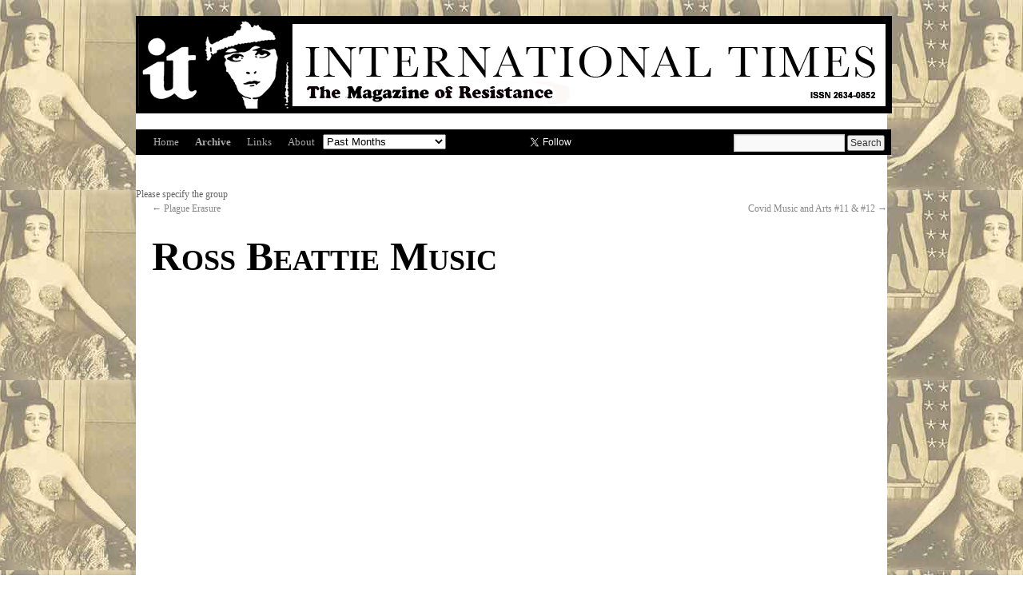

--- FILE ---
content_type: text/html; charset=UTF-8
request_url: https://internationaltimes.it/ross-beattie-music/
body_size: 8529
content:
<!DOCTYPE html>
<html lang="en-GB">
<head>
<meta charset="UTF-8" />
<title>Ross Beattie Music | IT</title>
<link rel="profile" href="https://gmpg.org/xfn/11" />
<link rel="stylesheet" type="text/css" media="all" href="https://internationaltimes.it/wp-content/themes/twentyten/style.css" />
<link rel="pingback" href="https://internationaltimes.it/xmlrpc.php" />
<link rel="shortcut icon" href="/favicon.ico" />
<link rel='dns-prefetch' href='//s.w.org' />
<link rel="alternate" type="application/rss+xml" title="IT &raquo; Feed" href="https://internationaltimes.it/feed/" />
<link rel="alternate" type="application/rss+xml" title="IT &raquo; Comments Feed" href="https://internationaltimes.it/comments/feed/" />
<link rel="alternate" type="application/rss+xml" title="IT &raquo; Ross Beattie Music Comments Feed" href="https://internationaltimes.it/ross-beattie-music/feed/" />
		<script type="text/javascript">
			window._wpemojiSettings = {"baseUrl":"https:\/\/s.w.org\/images\/core\/emoji\/13.0.0\/72x72\/","ext":".png","svgUrl":"https:\/\/s.w.org\/images\/core\/emoji\/13.0.0\/svg\/","svgExt":".svg","source":{"concatemoji":"https:\/\/internationaltimes.it\/wp-includes\/js\/wp-emoji-release.min.js?ver=5.5.17"}};
			!function(e,a,t){var n,r,o,i=a.createElement("canvas"),p=i.getContext&&i.getContext("2d");function s(e,t){var a=String.fromCharCode;p.clearRect(0,0,i.width,i.height),p.fillText(a.apply(this,e),0,0);e=i.toDataURL();return p.clearRect(0,0,i.width,i.height),p.fillText(a.apply(this,t),0,0),e===i.toDataURL()}function c(e){var t=a.createElement("script");t.src=e,t.defer=t.type="text/javascript",a.getElementsByTagName("head")[0].appendChild(t)}for(o=Array("flag","emoji"),t.supports={everything:!0,everythingExceptFlag:!0},r=0;r<o.length;r++)t.supports[o[r]]=function(e){if(!p||!p.fillText)return!1;switch(p.textBaseline="top",p.font="600 32px Arial",e){case"flag":return s([127987,65039,8205,9895,65039],[127987,65039,8203,9895,65039])?!1:!s([55356,56826,55356,56819],[55356,56826,8203,55356,56819])&&!s([55356,57332,56128,56423,56128,56418,56128,56421,56128,56430,56128,56423,56128,56447],[55356,57332,8203,56128,56423,8203,56128,56418,8203,56128,56421,8203,56128,56430,8203,56128,56423,8203,56128,56447]);case"emoji":return!s([55357,56424,8205,55356,57212],[55357,56424,8203,55356,57212])}return!1}(o[r]),t.supports.everything=t.supports.everything&&t.supports[o[r]],"flag"!==o[r]&&(t.supports.everythingExceptFlag=t.supports.everythingExceptFlag&&t.supports[o[r]]);t.supports.everythingExceptFlag=t.supports.everythingExceptFlag&&!t.supports.flag,t.DOMReady=!1,t.readyCallback=function(){t.DOMReady=!0},t.supports.everything||(n=function(){t.readyCallback()},a.addEventListener?(a.addEventListener("DOMContentLoaded",n,!1),e.addEventListener("load",n,!1)):(e.attachEvent("onload",n),a.attachEvent("onreadystatechange",function(){"complete"===a.readyState&&t.readyCallback()})),(n=t.source||{}).concatemoji?c(n.concatemoji):n.wpemoji&&n.twemoji&&(c(n.twemoji),c(n.wpemoji)))}(window,document,window._wpemojiSettings);
		</script>
		<style type="text/css">
img.wp-smiley,
img.emoji {
	display: inline !important;
	border: none !important;
	box-shadow: none !important;
	height: 1em !important;
	width: 1em !important;
	margin: 0 .07em !important;
	vertical-align: -0.1em !important;
	background: none !important;
	padding: 0 !important;
}
</style>
	<link rel='stylesheet' id='wp-block-library-css'  href='https://internationaltimes.it/wp-includes/css/dist/block-library/style.min.css?ver=5.5.17' type='text/css' media='all' />
<link rel='stylesheet' id='wpda_like_box_gutenberg_css-css'  href='https://internationaltimes.it/wp-content/plugins/like-box/includes/gutenberg/style.css?ver=5.5.17' type='text/css' media='all' />
<link rel='stylesheet' id='animated-css'  href='https://internationaltimes.it/wp-content/plugins/like-box/includes/style/effects.css?ver=5.5.17' type='text/css' media='all' />
<link rel='stylesheet' id='front_end_like_box-css'  href='https://internationaltimes.it/wp-content/plugins/like-box/includes/style/style.css?ver=5.5.17' type='text/css' media='all' />
<link rel='stylesheet' id='dashicons-css'  href='https://internationaltimes.it/wp-includes/css/dashicons.min.css?ver=5.5.17' type='text/css' media='all' />
<link rel='stylesheet' id='thickbox-css'  href='https://internationaltimes.it/wp-includes/js/thickbox/thickbox.css?ver=5.5.17' type='text/css' media='all' />
<script type='text/javascript' src='https://internationaltimes.it/wp-includes/js/jquery/jquery.js?ver=1.12.4-wp' id='jquery-core-js'></script>
<script type='text/javascript' src='https://internationaltimes.it/wp-content/plugins/like-box/includes/javascript/front_end_js.js?ver=5.5.17' id='like-box-front-end-js'></script>
<link rel="https://api.w.org/" href="https://internationaltimes.it/wp-json/" /><link rel="alternate" type="application/json" href="https://internationaltimes.it/wp-json/wp/v2/posts/101656" /><link rel="EditURI" type="application/rsd+xml" title="RSD" href="https://internationaltimes.it/xmlrpc.php?rsd" />
<link rel="wlwmanifest" type="application/wlwmanifest+xml" href="https://internationaltimes.it/wp-includes/wlwmanifest.xml" /> 
<link rel='prev' title='Plague Erasure' href='https://internationaltimes.it/plague-erasure/' />
<link rel='next' title='Covid Music and Arts #11 &#038; #12' href='https://internationaltimes.it/covid-music-and-arts-11-12/' />
<meta name="generator" content="WordPress 5.5.17" />
<link rel="canonical" href="https://internationaltimes.it/ross-beattie-music/" />
<link rel='shortlink' href='https://internationaltimes.it/?p=101656' />
<link rel="alternate" type="application/json+oembed" href="https://internationaltimes.it/wp-json/oembed/1.0/embed?url=https%3A%2F%2Finternationaltimes.it%2Fross-beattie-music%2F" />
<link rel="alternate" type="text/xml+oembed" href="https://internationaltimes.it/wp-json/oembed/1.0/embed?url=https%3A%2F%2Finternationaltimes.it%2Fross-beattie-music%2F&#038;format=xml" />

		<!-- GA Google Analytics @ https://m0n.co/ga -->
		<script async src="https://www.googletagmanager.com/gtag/js?id=G-CGNDT2NBRY"></script>
		<script>
			window.dataLayer = window.dataLayer || [];
			function gtag(){dataLayer.push(arguments);}
			gtag('js', new Date());
			gtag('config', 'G-CGNDT2NBRY');
		</script>

	<style type="text/css" id="custom-background-css">
body.custom-background { background-color: #ffffff; background-image: url("https://internationaltimes.it/wp-content/uploads/ocr5-conflicted-conflicted-1-conflicted-119.jpg"); background-position: center top; background-size: auto; background-repeat: repeat; background-attachment: scroll; }
</style>
	
<script>
  (function(i,s,o,g,r,a,m){i['GoogleAnalyticsObject']=r;i[r]=i[r]||function(){
  (i[r].q=i[r].q||[]).push(arguments)},i[r].l=1*new Date();a=s.createElement(o),
  m=s.getElementsByTagName(o)[0];a.async=1;a.src=g;m.parentNode.insertBefore(a,m)
  })(window,document,'script','https://www.google-analytics.com/analytics.js','ga');

  ga('create', 'UA-68973081-1', 'auto');
  ga('send', 'pageview');

</script>
</head>

<body class="post-template-default single single-post postid-101656 single-format-standard custom-background">
<div id="wrapper" class="hfeed">
	<div id="header">

		<div id="masthead">
			<div id="branding" role="banner">
				<!--<div id="site-description">International Times</div>-->

																<div id="site-title">
						<a href="https://internationaltimes.it/" title="IT - International Times" rel="home">
						<img src="https://internationaltimes.it/wp-content/uploads/IT-header15-1.jpg" width="940" height="116" alt="IT" /></a>
						</div>
								</div><!-- #branding -->

			<div id="access" role="navigation">
			  				<div class="skip-link screen-reader-text"><a href="#content" title="Skip to content">Skip to content</a></div>
								<div class="menu-header"><ul id="menu-it" class="menu"><li id="menu-item-354" class="menu-item menu-item-type-post_type menu-item-object-page menu-item-home menu-item-354"><a href="https://internationaltimes.it/">Home</a></li>
<li id="menu-item-353" class="menu-item menu-item-type-custom menu-item-object-custom menu-item-353"><a href="http://www.internationaltimes.it/archive">Archive</a></li>
<li id="menu-item-4379" class="menu-item menu-item-type-post_type menu-item-object-page menu-item-4379"><a href="https://internationaltimes.it/links/">Links</a></li>
<li id="menu-item-41164" class="menu-item menu-item-type-post_type menu-item-object-page menu-item-41164"><a href="https://internationaltimes.it/about-2/">About</a></li>
</ul></div><!-- Past-months dropdown -->
<form id="archiveform" action="">
<select name="archive-dropdown" onchange="document.location.href=this.options[this.selectedIndex].value;">
  <option value="">Past Months</option> 
  	<option value='https://internationaltimes.it/2025/11/'> November 2025 &nbsp;(73)</option>
	<option value='https://internationaltimes.it/2025/10/'> October 2025 &nbsp;(135)</option>
	<option value='https://internationaltimes.it/2025/09/'> September 2025 &nbsp;(124)</option>
	<option value='https://internationaltimes.it/2025/08/'> August 2025 &nbsp;(166)</option>
	<option value='https://internationaltimes.it/2025/07/'> July 2025 &nbsp;(119)</option>
	<option value='https://internationaltimes.it/2025/06/'> June 2025 &nbsp;(133)</option>
	<option value='https://internationaltimes.it/2025/05/'> May 2025 &nbsp;(157)</option>
	<option value='https://internationaltimes.it/2025/04/'> April 2025 &nbsp;(112)</option>
	<option value='https://internationaltimes.it/2025/03/'> March 2025 &nbsp;(140)</option>
	<option value='https://internationaltimes.it/2025/02/'> February 2025 &nbsp;(115)</option>
	<option value='https://internationaltimes.it/2025/01/'> January 2025 &nbsp;(112)</option>
	<option value='https://internationaltimes.it/2024/12/'> December 2024 &nbsp;(66)</option>
	<option value='https://internationaltimes.it/2024/11/'> November 2024 &nbsp;(139)</option>
	<option value='https://internationaltimes.it/2024/10/'> October 2024 &nbsp;(121)</option>
	<option value='https://internationaltimes.it/2024/09/'> September 2024 &nbsp;(115)</option>
	<option value='https://internationaltimes.it/2024/08/'> August 2024 &nbsp;(147)</option>
	<option value='https://internationaltimes.it/2024/07/'> July 2024 &nbsp;(113)</option>
	<option value='https://internationaltimes.it/2024/06/'> June 2024 &nbsp;(154)</option>
	<option value='https://internationaltimes.it/2024/05/'> May 2024 &nbsp;(107)</option>
	<option value='https://internationaltimes.it/2024/04/'> April 2024 &nbsp;(115)</option>
	<option value='https://internationaltimes.it/2024/03/'> March 2024 &nbsp;(130)</option>
	<option value='https://internationaltimes.it/2024/02/'> February 2024 &nbsp;(112)</option>
	<option value='https://internationaltimes.it/2024/01/'> January 2024 &nbsp;(108)</option>
	<option value='https://internationaltimes.it/2023/12/'> December 2023 &nbsp;(69)</option>
	<option value='https://internationaltimes.it/2023/11/'> November 2023 &nbsp;(97)</option>
	<option value='https://internationaltimes.it/2023/10/'> October 2023 &nbsp;(101)</option>
	<option value='https://internationaltimes.it/2023/09/'> September 2023 &nbsp;(115)</option>
	<option value='https://internationaltimes.it/2023/08/'> August 2023 &nbsp;(97)</option>
	<option value='https://internationaltimes.it/2023/07/'> July 2023 &nbsp;(91)</option>
	<option value='https://internationaltimes.it/2023/06/'> June 2023 &nbsp;(95)</option>
	<option value='https://internationaltimes.it/2023/05/'> May 2023 &nbsp;(95)</option>
	<option value='https://internationaltimes.it/2023/04/'> April 2023 &nbsp;(108)</option>
	<option value='https://internationaltimes.it/2023/03/'> March 2023 &nbsp;(94)</option>
	<option value='https://internationaltimes.it/2023/02/'> February 2023 &nbsp;(86)</option>
	<option value='https://internationaltimes.it/2023/01/'> January 2023 &nbsp;(99)</option>
	<option value='https://internationaltimes.it/2022/12/'> December 2022 &nbsp;(45)</option>
	<option value='https://internationaltimes.it/2022/11/'> November 2022 &nbsp;(96)</option>
	<option value='https://internationaltimes.it/2022/10/'> October 2022 &nbsp;(125)</option>
	<option value='https://internationaltimes.it/2022/09/'> September 2022 &nbsp;(93)</option>
	<option value='https://internationaltimes.it/2022/08/'> August 2022 &nbsp;(93)</option>
	<option value='https://internationaltimes.it/2022/07/'> July 2022 &nbsp;(111)</option>
	<option value='https://internationaltimes.it/2022/06/'> June 2022 &nbsp;(92)</option>
	<option value='https://internationaltimes.it/2022/05/'> May 2022 &nbsp;(87)</option>
	<option value='https://internationaltimes.it/2022/04/'> April 2022 &nbsp;(97)</option>
	<option value='https://internationaltimes.it/2022/03/'> March 2022 &nbsp;(90)</option>
	<option value='https://internationaltimes.it/2022/02/'> February 2022 &nbsp;(84)</option>
	<option value='https://internationaltimes.it/2022/01/'> January 2022 &nbsp;(85)</option>
	<option value='https://internationaltimes.it/2021/12/'> December 2021 &nbsp;(69)</option>
	<option value='https://internationaltimes.it/2021/11/'> November 2021 &nbsp;(82)</option>
	<option value='https://internationaltimes.it/2021/10/'> October 2021 &nbsp;(96)</option>
	<option value='https://internationaltimes.it/2021/09/'> September 2021 &nbsp;(67)</option>
	<option value='https://internationaltimes.it/2021/08/'> August 2021 &nbsp;(75)</option>
	<option value='https://internationaltimes.it/2021/07/'> July 2021 &nbsp;(107)</option>
	<option value='https://internationaltimes.it/2021/06/'> June 2021 &nbsp;(79)</option>
	<option value='https://internationaltimes.it/2021/05/'> May 2021 &nbsp;(108)</option>
	<option value='https://internationaltimes.it/2021/04/'> April 2021 &nbsp;(77)</option>
	<option value='https://internationaltimes.it/2021/03/'> March 2021 &nbsp;(83)</option>
	<option value='https://internationaltimes.it/2021/02/'> February 2021 &nbsp;(84)</option>
	<option value='https://internationaltimes.it/2021/01/'> January 2021 &nbsp;(84)</option>
	<option value='https://internationaltimes.it/2020/12/'> December 2020 &nbsp;(68)</option>
	<option value='https://internationaltimes.it/2020/11/'> November 2020 &nbsp;(88)</option>
	<option value='https://internationaltimes.it/2020/10/'> October 2020 &nbsp;(97)</option>
	<option value='https://internationaltimes.it/2020/09/'> September 2020 &nbsp;(89)</option>
	<option value='https://internationaltimes.it/2020/08/'> August 2020 &nbsp;(95)</option>
	<option value='https://internationaltimes.it/2020/07/'> July 2020 &nbsp;(85)</option>
	<option value='https://internationaltimes.it/2020/06/'> June 2020 &nbsp;(90)</option>
	<option value='https://internationaltimes.it/2020/05/'> May 2020 &nbsp;(127)</option>
	<option value='https://internationaltimes.it/2020/04/'> April 2020 &nbsp;(90)</option>
	<option value='https://internationaltimes.it/2020/03/'> March 2020 &nbsp;(78)</option>
	<option value='https://internationaltimes.it/2020/02/'> February 2020 &nbsp;(85)</option>
	<option value='https://internationaltimes.it/2020/01/'> January 2020 &nbsp;(67)</option>
	<option value='https://internationaltimes.it/2019/12/'> December 2019 &nbsp;(32)</option>
	<option value='https://internationaltimes.it/2019/11/'> November 2019 &nbsp;(97)</option>
	<option value='https://internationaltimes.it/2019/10/'> October 2019 &nbsp;(75)</option>
	<option value='https://internationaltimes.it/2019/09/'> September 2019 &nbsp;(71)</option>
	<option value='https://internationaltimes.it/2019/08/'> August 2019 &nbsp;(97)</option>
	<option value='https://internationaltimes.it/2019/07/'> July 2019 &nbsp;(75)</option>
	<option value='https://internationaltimes.it/2019/06/'> June 2019 &nbsp;(92)</option>
	<option value='https://internationaltimes.it/2019/05/'> May 2019 &nbsp;(82)</option>
	<option value='https://internationaltimes.it/2019/04/'> April 2019 &nbsp;(74)</option>
	<option value='https://internationaltimes.it/2019/03/'> March 2019 &nbsp;(106)</option>
	<option value='https://internationaltimes.it/2019/02/'> February 2019 &nbsp;(76)</option>
	<option value='https://internationaltimes.it/2019/01/'> January 2019 &nbsp;(60)</option>
	<option value='https://internationaltimes.it/2018/12/'> December 2018 &nbsp;(80)</option>
	<option value='https://internationaltimes.it/2018/11/'> November 2018 &nbsp;(80)</option>
	<option value='https://internationaltimes.it/2018/10/'> October 2018 &nbsp;(78)</option>
	<option value='https://internationaltimes.it/2018/09/'> September 2018 &nbsp;(84)</option>
	<option value='https://internationaltimes.it/2018/08/'> August 2018 &nbsp;(102)</option>
	<option value='https://internationaltimes.it/2018/07/'> July 2018 &nbsp;(81)</option>
	<option value='https://internationaltimes.it/2018/06/'> June 2018 &nbsp;(84)</option>
	<option value='https://internationaltimes.it/2018/05/'> May 2018 &nbsp;(94)</option>
	<option value='https://internationaltimes.it/2018/04/'> April 2018 &nbsp;(97)</option>
	<option value='https://internationaltimes.it/2018/03/'> March 2018 &nbsp;(111)</option>
	<option value='https://internationaltimes.it/2018/02/'> February 2018 &nbsp;(106)</option>
	<option value='https://internationaltimes.it/2018/01/'> January 2018 &nbsp;(130)</option>
	<option value='https://internationaltimes.it/2017/12/'> December 2017 &nbsp;(123)</option>
	<option value='https://internationaltimes.it/2017/11/'> November 2017 &nbsp;(147)</option>
	<option value='https://internationaltimes.it/2017/10/'> October 2017 &nbsp;(114)</option>
	<option value='https://internationaltimes.it/2017/09/'> September 2017 &nbsp;(98)</option>
	<option value='https://internationaltimes.it/2017/08/'> August 2017 &nbsp;(116)</option>
	<option value='https://internationaltimes.it/2017/07/'> July 2017 &nbsp;(96)</option>
	<option value='https://internationaltimes.it/2017/06/'> June 2017 &nbsp;(104)</option>
	<option value='https://internationaltimes.it/2017/05/'> May 2017 &nbsp;(119)</option>
	<option value='https://internationaltimes.it/2017/04/'> April 2017 &nbsp;(91)</option>
	<option value='https://internationaltimes.it/2017/03/'> March 2017 &nbsp;(120)</option>
	<option value='https://internationaltimes.it/2017/02/'> February 2017 &nbsp;(94)</option>
	<option value='https://internationaltimes.it/2017/01/'> January 2017 &nbsp;(87)</option>
	<option value='https://internationaltimes.it/2016/12/'> December 2016 &nbsp;(90)</option>
	<option value='https://internationaltimes.it/2016/11/'> November 2016 &nbsp;(110)</option>
	<option value='https://internationaltimes.it/2016/10/'> October 2016 &nbsp;(79)</option>
	<option value='https://internationaltimes.it/2016/09/'> September 2016 &nbsp;(93)</option>
	<option value='https://internationaltimes.it/2016/08/'> August 2016 &nbsp;(85)</option>
	<option value='https://internationaltimes.it/2016/07/'> July 2016 &nbsp;(76)</option>
	<option value='https://internationaltimes.it/2016/06/'> June 2016 &nbsp;(112)</option>
	<option value='https://internationaltimes.it/2016/05/'> May 2016 &nbsp;(105)</option>
	<option value='https://internationaltimes.it/2016/04/'> April 2016 &nbsp;(66)</option>
	<option value='https://internationaltimes.it/2016/03/'> March 2016 &nbsp;(100)</option>
	<option value='https://internationaltimes.it/2016/02/'> February 2016 &nbsp;(62)</option>
	<option value='https://internationaltimes.it/2016/01/'> January 2016 &nbsp;(63)</option>
	<option value='https://internationaltimes.it/2015/12/'> December 2015 &nbsp;(95)</option>
	<option value='https://internationaltimes.it/2015/11/'> November 2015 &nbsp;(92)</option>
	<option value='https://internationaltimes.it/2015/10/'> October 2015 &nbsp;(104)</option>
	<option value='https://internationaltimes.it/2015/09/'> September 2015 &nbsp;(99)</option>
	<option value='https://internationaltimes.it/2015/08/'> August 2015 &nbsp;(75)</option>
	<option value='https://internationaltimes.it/2015/07/'> July 2015 &nbsp;(71)</option>
	<option value='https://internationaltimes.it/2015/06/'> June 2015 &nbsp;(63)</option>
	<option value='https://internationaltimes.it/2015/05/'> May 2015 &nbsp;(69)</option>
	<option value='https://internationaltimes.it/2015/04/'> April 2015 &nbsp;(97)</option>
	<option value='https://internationaltimes.it/2015/03/'> March 2015 &nbsp;(74)</option>
	<option value='https://internationaltimes.it/2015/02/'> February 2015 &nbsp;(68)</option>
	<option value='https://internationaltimes.it/2015/01/'> January 2015 &nbsp;(61)</option>
	<option value='https://internationaltimes.it/2014/12/'> December 2014 &nbsp;(60)</option>
	<option value='https://internationaltimes.it/2014/11/'> November 2014 &nbsp;(52)</option>
	<option value='https://internationaltimes.it/2014/10/'> October 2014 &nbsp;(52)</option>
	<option value='https://internationaltimes.it/2014/09/'> September 2014 &nbsp;(58)</option>
	<option value='https://internationaltimes.it/2014/08/'> August 2014 &nbsp;(17)</option>
	<option value='https://internationaltimes.it/2014/07/'> July 2014 &nbsp;(67)</option>
	<option value='https://internationaltimes.it/2014/06/'> June 2014 &nbsp;(45)</option>
	<option value='https://internationaltimes.it/2014/05/'> May 2014 &nbsp;(30)</option>
	<option value='https://internationaltimes.it/2014/04/'> April 2014 &nbsp;(1)</option>
	<option value='https://internationaltimes.it/2014/03/'> March 2014 &nbsp;(15)</option>
	<option value='https://internationaltimes.it/2014/02/'> February 2014 &nbsp;(42)</option>
	<option value='https://internationaltimes.it/2014/01/'> January 2014 &nbsp;(63)</option>
	<option value='https://internationaltimes.it/2013/12/'> December 2013 &nbsp;(50)</option>
	<option value='https://internationaltimes.it/2013/11/'> November 2013 &nbsp;(46)</option>
	<option value='https://internationaltimes.it/2013/10/'> October 2013 &nbsp;(69)</option>
	<option value='https://internationaltimes.it/2013/09/'> September 2013 &nbsp;(51)</option>
	<option value='https://internationaltimes.it/2013/08/'> August 2013 &nbsp;(57)</option>
	<option value='https://internationaltimes.it/2013/07/'> July 2013 &nbsp;(40)</option>
	<option value='https://internationaltimes.it/2013/06/'> June 2013 &nbsp;(41)</option>
	<option value='https://internationaltimes.it/2013/05/'> May 2013 &nbsp;(63)</option>
	<option value='https://internationaltimes.it/2013/04/'> April 2013 &nbsp;(54)</option>
	<option value='https://internationaltimes.it/2013/03/'> March 2013 &nbsp;(38)</option>
	<option value='https://internationaltimes.it/2013/02/'> February 2013 &nbsp;(57)</option>
	<option value='https://internationaltimes.it/2013/01/'> January 2013 &nbsp;(54)</option>
	<option value='https://internationaltimes.it/2012/12/'> December 2012 &nbsp;(41)</option>
	<option value='https://internationaltimes.it/2012/11/'> November 2012 &nbsp;(56)</option>
	<option value='https://internationaltimes.it/2012/10/'> October 2012 &nbsp;(49)</option>
	<option value='https://internationaltimes.it/2012/09/'> September 2012 &nbsp;(44)</option>
	<option value='https://internationaltimes.it/2012/08/'> August 2012 &nbsp;(63)</option>
	<option value='https://internationaltimes.it/2012/07/'> July 2012 &nbsp;(55)</option>
	<option value='https://internationaltimes.it/2012/06/'> June 2012 &nbsp;(43)</option>
	<option value='https://internationaltimes.it/2012/05/'> May 2012 &nbsp;(60)</option>
	<option value='https://internationaltimes.it/2012/04/'> April 2012 &nbsp;(53)</option>
	<option value='https://internationaltimes.it/2012/03/'> March 2012 &nbsp;(69)</option>
	<option value='https://internationaltimes.it/2012/01/'> January 2012 &nbsp;(9)</option>
	<option value='https://internationaltimes.it/2011/12/'> December 2011 &nbsp;(17)</option>
</select>
</form>
<!-- Past-months dropdown ends -->
<!-- Begin social media buttons -->
<iframe title="Like International Times on facebook" src="//www.facebook.com/plugins/like.php?href=https%3A%2F%2Fwww.facebook.com%2Fintltimes&amp;send=false&amp;layout=button_count&amp;width=80&amp;show_faces=false&amp;action=like&amp;colorscheme=light&amp;font&amp;height=21&amp" scrolling="no" frameborder="0" style="border:none; overflow:hidden; width:80px; height:21px;" allowTransparency="true" class="site-social-button"></iframe>
<a href="https://twitter.com/intltimes" class="twitter-follow-button" data-show-count="false" data-show-screen-name="false" class="site-social-button">Follow @intltimes</a>
<script>!function(d,s,id){var js,fjs=d.getElementsByTagName(s)[0];if(!d.getElementById(id)){js=d.createElement(s);js.id=id;js.src="//platform.twitter.com/widgets.js";fjs.parentNode.insertBefore(js,fjs);}}(document,"script","twitter-wjs");</script>
<!-- End social media buttons -->
				<form method="get" id="searchform" action="https://internationaltimes.it/">
				<div><input type="text" size="18" value="" name="s" id="s" />
				<input type="submit" id="searchsubmit" value="Search" class="btn" />
				</div>
</form>

			</div><!-- #access -->
		</div><!-- #masthead -->
		</div><!-- #header -->
	
<div id="main"><div id="scroll">Please specify the group</div>
		<div id="container">
			<div id="content" role="main">

			

				<div id="nav-above" class="navigation">
					<div class="nav-previous"><a href="https://internationaltimes.it/plague-erasure/" rel="prev"><span class="meta-nav">&larr;</span> Plague Erasure</a></div>
					<div class="nav-next"><a href="https://internationaltimes.it/covid-music-and-arts-11-12/" rel="next">Covid Music and Arts #11 &#038; #12 <span class="meta-nav">&rarr;</span></a></div>
				</div><!-- #nav-above -->

				<div id="post-101656" class="post-101656 post type-post status-publish format-standard hentry category-homepage">
					<h1 class="entry-title">Ross Beattie Music</h1>

					<div class="entry-meta">
						<span class="meta-prep meta-prep-author">Posted on</span> <a href="https://internationaltimes.it/ross-beattie-music/" title="6:45 am" rel="bookmark"><span class="entry-date">27 February, 2021</span></a> <span class="credit"><span class="meta-sep">by</span> <span class="author vcard"><a class="url fn n" href="https://internationaltimes.it/author/theeditorisus/" title="View all posts by Editor">Editor</a></span></span>					</div><!-- .entry-meta -->

					<div class="entry-content">
						<p><iframe src="https://www.mixcloud.com/widget/iframe/?feed=%2FPsychedelicBaby%2Fross-beattie-presents-its-psychedelic-baby-podcast-57-february%2F" width="100%" height="400" frameborder="0"></iframe></p>
<p>PLAYING TRACKS BY<br />
Sun City Girls and William S Burroughs, Bill Laswell.</p>
<p>
Shinki Chen- Gloomy Reflections<br />
Froth- Lost My Mind<br />
Sleep- Scourge<br />
Moths &amp; Locusts- Nero’s Surgery<br />
Kungens Män- Hamra Med Slutna Ögon<br />
Vapour Theories- Breaking Down<br />
Bill Tsounis &amp; The Amazing Androids- Airport<br />
Mythic Sunship- Maelstrom<br />
Decolonize Your Mind Society- Stupid Fucking White Man<br />
MONO- Meet Us Where The Night Ends<br />
Bhajan Bhoy &amp; Prana Crafter- Strung Out<br />
Sun City Girls- Holy Ground<br />
Bill Laswell &amp; William Burroughs- Soul Killer<br />
Pearls Before Swine- Guardian Angels</p>
<p>Feel free to submit your music directly to Ross for upcoming podcast at: <a href="/cdn-cgi/l/email-protection" class="__cf_email__" data-cfemail="1a6875696945786e5a637b72757534797577">[email&#160;protected]</a></p>
<p>Ross Beattie – Poet, hermit, professional drop out – Originally from London now lives in the Highlands of Scotland and produces independent radio programs and podcasts as The Night Tripper.</p>
											</div><!-- .entry-content -->


					<div class="entry-utility">
						This entry was posted on <span class="entry-date">27 February, 2021</span> in <a href="https://internationaltimes.it/category/homepage/" rel="category tag">homepage</a>. Bookmark the <a href="https://internationaltimes.it/ross-beattie-music/" title="Permalink to Ross Beattie Music" rel="bookmark">permalink</a>.											</div><!-- .entry-utility -->
				</div><!-- #post-## -->

				<div id="nav-below" class="navigation">
					<div class="nav-previous"><a href="https://internationaltimes.it/plague-erasure/" rel="prev"><span class="meta-nav">&larr;</span> Plague Erasure</a></div>
					<div class="nav-next"><a href="https://internationaltimes.it/covid-music-and-arts-11-12/" rel="next">Covid Music and Arts #11 &#038; #12 <span class="meta-nav">&rarr;</span></a></div>
				</div><!-- #nav-below -->

				
			<div id="comments">




	<div id="respond" class="comment-respond">
		<h3 id="reply-title" class="comment-reply-title">Leave a Reply <small><a rel="nofollow" id="cancel-comment-reply-link" href="/ross-beattie-music/#respond" style="display:none;">Cancel reply</a></small></h3><form action="https://internationaltimes.it/wp-comments-post.php" method="post" id="commentform" class="comment-form"><p class="comment-notes"><span id="email-notes">Your email address will not be published.</span> Required fields are marked <span class="required">*</span></p><p class="comment-form-comment"><label for="comment">Comment</label> <textarea id="comment" name="comment" cols="45" rows="8" maxlength="65525" required="required"></textarea></p><p class="comment-form-author"><label for="author">Name <span class="required">*</span></label> <input id="author" name="author" type="text" value="" size="30" maxlength="245" required='required' /></p>
<p class="comment-form-email"><label for="email">Email <span class="required">*</span></label> <input id="email" name="email" type="text" value="" size="30" maxlength="100" aria-describedby="email-notes" required='required' /></p>
<p class="comment-form-url"><label for="url">Website</label> <input id="url" name="url" type="text" value="" size="30" maxlength="200" /></p>
<p class="form-submit"><input name="submit" type="submit" id="submit" class="submit" value="Post Comment" /> <input type='hidden' name='comment_post_ID' value='101656' id='comment_post_ID' />
<input type='hidden' name='comment_parent' id='comment_parent' value='0' />
</p><p style="display: none;"><input type="hidden" id="akismet_comment_nonce" name="akismet_comment_nonce" value="bcd28ced23" /></p><p style="display: none !important;"><label>&#916;<textarea name="ak_hp_textarea" cols="45" rows="8" maxlength="100"></textarea></label><input type="hidden" id="ak_js_1" name="ak_js" value="205"/><script data-cfasync="false" src="/cdn-cgi/scripts/5c5dd728/cloudflare-static/email-decode.min.js"></script><script>document.getElementById( "ak_js_1" ).setAttribute( "value", ( new Date() ).getTime() );</script></p></form>	</div><!-- #respond -->
	<p class="akismet_comment_form_privacy_notice">This site uses Akismet to reduce spam. <a href="https://akismet.com/privacy/" target="_blank" rel="nofollow noopener">Learn how your comment data is processed</a>.</p>
</div><!-- #comments -->


			</div><!-- #content -->
		</div><!-- #container -->


		<div id="primary" class="widget-area" role="complementary">
			<ul class="xoxo">


		<li id="recent-posts-2" class="widget-container widget_recent_entries">
		<h3 class="widget-title">Recent Posts</h3>
		<ul>
											<li>
					<a href="https://internationaltimes.it/radiating/">Radiating</a>
									</li>
											<li>
					<a href="https://internationaltimes.it/shapes-and-colors/">Shapes and Colors</a>
									</li>
											<li>
					<a href="https://internationaltimes.it/book-of-tears/">Book of Tears</a>
									</li>
											<li>
					<a href="https://internationaltimes.it/10-to-the-minus-43-seconds/">10 to the minus 43 seconds</a>
									</li>
											<li>
					<a href="https://internationaltimes.it/the-same-mouth/">the same mouth</a>
									</li>
					</ul>

		</li><li id="recent-comments-2" class="widget-container widget_recent_comments"><h3 class="widget-title">Recent Comments</h3><ul id="recentcomments"><li class="recentcomments"><span class="comment-author-link">Angie Birtill</span> on <a href="https://internationaltimes.it/captain-pugwash/#comment-829057">CAPTAIN PUGWASH</a></li><li class="recentcomments"><span class="comment-author-link">ruth</span> on <a href="https://internationaltimes.it/from-the-rubble/#comment-828925">From The Rubble</a></li><li class="recentcomments"><span class="comment-author-link">emma lumsden</span> on <a href="https://internationaltimes.it/master-of-performance/#comment-828864">Master of Performance</a></li><li class="recentcomments"><span class="comment-author-link">Tish</span> on <a href="https://internationaltimes.it/ma-yongbo-poetry-road-trip-summer-tour-2025-volume-26/#comment-828863">Ma Yongbo  Poetry Road Trip — Summer Tour 2025 volume 26</a></li><li class="recentcomments"><span class="comment-author-link">bart</span> on <a href="https://internationaltimes.it/the-woman-with-one-too-many-faces/#comment-828853">The Woman With One Too Many Faces</a></li></ul></li><li id="archives-2" class="widget-container widget_archive"><h3 class="widget-title">Back-issues</h3>
			<ul>
					<li><a href='https://internationaltimes.it/2025/11/'>November 2025</a></li>
	<li><a href='https://internationaltimes.it/2025/10/'>October 2025</a></li>
	<li><a href='https://internationaltimes.it/2025/09/'>September 2025</a></li>
	<li><a href='https://internationaltimes.it/2025/08/'>August 2025</a></li>
	<li><a href='https://internationaltimes.it/2025/07/'>July 2025</a></li>
	<li><a href='https://internationaltimes.it/2025/06/'>June 2025</a></li>
	<li><a href='https://internationaltimes.it/2025/05/'>May 2025</a></li>
	<li><a href='https://internationaltimes.it/2025/04/'>April 2025</a></li>
	<li><a href='https://internationaltimes.it/2025/03/'>March 2025</a></li>
	<li><a href='https://internationaltimes.it/2025/02/'>February 2025</a></li>
	<li><a href='https://internationaltimes.it/2025/01/'>January 2025</a></li>
	<li><a href='https://internationaltimes.it/2024/12/'>December 2024</a></li>
	<li><a href='https://internationaltimes.it/2024/11/'>November 2024</a></li>
	<li><a href='https://internationaltimes.it/2024/10/'>October 2024</a></li>
	<li><a href='https://internationaltimes.it/2024/09/'>September 2024</a></li>
	<li><a href='https://internationaltimes.it/2024/08/'>August 2024</a></li>
	<li><a href='https://internationaltimes.it/2024/07/'>July 2024</a></li>
	<li><a href='https://internationaltimes.it/2024/06/'>June 2024</a></li>
	<li><a href='https://internationaltimes.it/2024/05/'>May 2024</a></li>
	<li><a href='https://internationaltimes.it/2024/04/'>April 2024</a></li>
	<li><a href='https://internationaltimes.it/2024/03/'>March 2024</a></li>
	<li><a href='https://internationaltimes.it/2024/02/'>February 2024</a></li>
	<li><a href='https://internationaltimes.it/2024/01/'>January 2024</a></li>
	<li><a href='https://internationaltimes.it/2023/12/'>December 2023</a></li>
	<li><a href='https://internationaltimes.it/2023/11/'>November 2023</a></li>
	<li><a href='https://internationaltimes.it/2023/10/'>October 2023</a></li>
	<li><a href='https://internationaltimes.it/2023/09/'>September 2023</a></li>
	<li><a href='https://internationaltimes.it/2023/08/'>August 2023</a></li>
	<li><a href='https://internationaltimes.it/2023/07/'>July 2023</a></li>
	<li><a href='https://internationaltimes.it/2023/06/'>June 2023</a></li>
	<li><a href='https://internationaltimes.it/2023/05/'>May 2023</a></li>
	<li><a href='https://internationaltimes.it/2023/04/'>April 2023</a></li>
	<li><a href='https://internationaltimes.it/2023/03/'>March 2023</a></li>
	<li><a href='https://internationaltimes.it/2023/02/'>February 2023</a></li>
	<li><a href='https://internationaltimes.it/2023/01/'>January 2023</a></li>
	<li><a href='https://internationaltimes.it/2022/12/'>December 2022</a></li>
	<li><a href='https://internationaltimes.it/2022/11/'>November 2022</a></li>
	<li><a href='https://internationaltimes.it/2022/10/'>October 2022</a></li>
	<li><a href='https://internationaltimes.it/2022/09/'>September 2022</a></li>
	<li><a href='https://internationaltimes.it/2022/08/'>August 2022</a></li>
	<li><a href='https://internationaltimes.it/2022/07/'>July 2022</a></li>
	<li><a href='https://internationaltimes.it/2022/06/'>June 2022</a></li>
	<li><a href='https://internationaltimes.it/2022/05/'>May 2022</a></li>
	<li><a href='https://internationaltimes.it/2022/04/'>April 2022</a></li>
	<li><a href='https://internationaltimes.it/2022/03/'>March 2022</a></li>
	<li><a href='https://internationaltimes.it/2022/02/'>February 2022</a></li>
	<li><a href='https://internationaltimes.it/2022/01/'>January 2022</a></li>
	<li><a href='https://internationaltimes.it/2021/12/'>December 2021</a></li>
	<li><a href='https://internationaltimes.it/2021/11/'>November 2021</a></li>
	<li><a href='https://internationaltimes.it/2021/10/'>October 2021</a></li>
	<li><a href='https://internationaltimes.it/2021/09/'>September 2021</a></li>
	<li><a href='https://internationaltimes.it/2021/08/'>August 2021</a></li>
	<li><a href='https://internationaltimes.it/2021/07/'>July 2021</a></li>
	<li><a href='https://internationaltimes.it/2021/06/'>June 2021</a></li>
	<li><a href='https://internationaltimes.it/2021/05/'>May 2021</a></li>
	<li><a href='https://internationaltimes.it/2021/04/'>April 2021</a></li>
	<li><a href='https://internationaltimes.it/2021/03/'>March 2021</a></li>
	<li><a href='https://internationaltimes.it/2021/02/'>February 2021</a></li>
	<li><a href='https://internationaltimes.it/2021/01/'>January 2021</a></li>
	<li><a href='https://internationaltimes.it/2020/12/'>December 2020</a></li>
	<li><a href='https://internationaltimes.it/2020/11/'>November 2020</a></li>
	<li><a href='https://internationaltimes.it/2020/10/'>October 2020</a></li>
	<li><a href='https://internationaltimes.it/2020/09/'>September 2020</a></li>
	<li><a href='https://internationaltimes.it/2020/08/'>August 2020</a></li>
	<li><a href='https://internationaltimes.it/2020/07/'>July 2020</a></li>
	<li><a href='https://internationaltimes.it/2020/06/'>June 2020</a></li>
	<li><a href='https://internationaltimes.it/2020/05/'>May 2020</a></li>
	<li><a href='https://internationaltimes.it/2020/04/'>April 2020</a></li>
	<li><a href='https://internationaltimes.it/2020/03/'>March 2020</a></li>
	<li><a href='https://internationaltimes.it/2020/02/'>February 2020</a></li>
	<li><a href='https://internationaltimes.it/2020/01/'>January 2020</a></li>
	<li><a href='https://internationaltimes.it/2019/12/'>December 2019</a></li>
	<li><a href='https://internationaltimes.it/2019/11/'>November 2019</a></li>
	<li><a href='https://internationaltimes.it/2019/10/'>October 2019</a></li>
	<li><a href='https://internationaltimes.it/2019/09/'>September 2019</a></li>
	<li><a href='https://internationaltimes.it/2019/08/'>August 2019</a></li>
	<li><a href='https://internationaltimes.it/2019/07/'>July 2019</a></li>
	<li><a href='https://internationaltimes.it/2019/06/'>June 2019</a></li>
	<li><a href='https://internationaltimes.it/2019/05/'>May 2019</a></li>
	<li><a href='https://internationaltimes.it/2019/04/'>April 2019</a></li>
	<li><a href='https://internationaltimes.it/2019/03/'>March 2019</a></li>
	<li><a href='https://internationaltimes.it/2019/02/'>February 2019</a></li>
	<li><a href='https://internationaltimes.it/2019/01/'>January 2019</a></li>
	<li><a href='https://internationaltimes.it/2018/12/'>December 2018</a></li>
	<li><a href='https://internationaltimes.it/2018/11/'>November 2018</a></li>
	<li><a href='https://internationaltimes.it/2018/10/'>October 2018</a></li>
	<li><a href='https://internationaltimes.it/2018/09/'>September 2018</a></li>
	<li><a href='https://internationaltimes.it/2018/08/'>August 2018</a></li>
	<li><a href='https://internationaltimes.it/2018/07/'>July 2018</a></li>
	<li><a href='https://internationaltimes.it/2018/06/'>June 2018</a></li>
	<li><a href='https://internationaltimes.it/2018/05/'>May 2018</a></li>
	<li><a href='https://internationaltimes.it/2018/04/'>April 2018</a></li>
	<li><a href='https://internationaltimes.it/2018/03/'>March 2018</a></li>
	<li><a href='https://internationaltimes.it/2018/02/'>February 2018</a></li>
	<li><a href='https://internationaltimes.it/2018/01/'>January 2018</a></li>
	<li><a href='https://internationaltimes.it/2017/12/'>December 2017</a></li>
	<li><a href='https://internationaltimes.it/2017/11/'>November 2017</a></li>
	<li><a href='https://internationaltimes.it/2017/10/'>October 2017</a></li>
	<li><a href='https://internationaltimes.it/2017/09/'>September 2017</a></li>
	<li><a href='https://internationaltimes.it/2017/08/'>August 2017</a></li>
	<li><a href='https://internationaltimes.it/2017/07/'>July 2017</a></li>
	<li><a href='https://internationaltimes.it/2017/06/'>June 2017</a></li>
	<li><a href='https://internationaltimes.it/2017/05/'>May 2017</a></li>
	<li><a href='https://internationaltimes.it/2017/04/'>April 2017</a></li>
	<li><a href='https://internationaltimes.it/2017/03/'>March 2017</a></li>
	<li><a href='https://internationaltimes.it/2017/02/'>February 2017</a></li>
	<li><a href='https://internationaltimes.it/2017/01/'>January 2017</a></li>
	<li><a href='https://internationaltimes.it/2016/12/'>December 2016</a></li>
	<li><a href='https://internationaltimes.it/2016/11/'>November 2016</a></li>
	<li><a href='https://internationaltimes.it/2016/10/'>October 2016</a></li>
	<li><a href='https://internationaltimes.it/2016/09/'>September 2016</a></li>
	<li><a href='https://internationaltimes.it/2016/08/'>August 2016</a></li>
	<li><a href='https://internationaltimes.it/2016/07/'>July 2016</a></li>
	<li><a href='https://internationaltimes.it/2016/06/'>June 2016</a></li>
	<li><a href='https://internationaltimes.it/2016/05/'>May 2016</a></li>
	<li><a href='https://internationaltimes.it/2016/04/'>April 2016</a></li>
	<li><a href='https://internationaltimes.it/2016/03/'>March 2016</a></li>
	<li><a href='https://internationaltimes.it/2016/02/'>February 2016</a></li>
	<li><a href='https://internationaltimes.it/2016/01/'>January 2016</a></li>
	<li><a href='https://internationaltimes.it/2015/12/'>December 2015</a></li>
	<li><a href='https://internationaltimes.it/2015/11/'>November 2015</a></li>
	<li><a href='https://internationaltimes.it/2015/10/'>October 2015</a></li>
	<li><a href='https://internationaltimes.it/2015/09/'>September 2015</a></li>
	<li><a href='https://internationaltimes.it/2015/08/'>August 2015</a></li>
	<li><a href='https://internationaltimes.it/2015/07/'>July 2015</a></li>
	<li><a href='https://internationaltimes.it/2015/06/'>June 2015</a></li>
	<li><a href='https://internationaltimes.it/2015/05/'>May 2015</a></li>
	<li><a href='https://internationaltimes.it/2015/04/'>April 2015</a></li>
	<li><a href='https://internationaltimes.it/2015/03/'>March 2015</a></li>
	<li><a href='https://internationaltimes.it/2015/02/'>February 2015</a></li>
	<li><a href='https://internationaltimes.it/2015/01/'>January 2015</a></li>
	<li><a href='https://internationaltimes.it/2014/12/'>December 2014</a></li>
	<li><a href='https://internationaltimes.it/2014/11/'>November 2014</a></li>
	<li><a href='https://internationaltimes.it/2014/10/'>October 2014</a></li>
	<li><a href='https://internationaltimes.it/2014/09/'>September 2014</a></li>
	<li><a href='https://internationaltimes.it/2014/08/'>August 2014</a></li>
	<li><a href='https://internationaltimes.it/2014/07/'>July 2014</a></li>
	<li><a href='https://internationaltimes.it/2014/06/'>June 2014</a></li>
	<li><a href='https://internationaltimes.it/2014/05/'>May 2014</a></li>
	<li><a href='https://internationaltimes.it/2014/04/'>April 2014</a></li>
	<li><a href='https://internationaltimes.it/2014/03/'>March 2014</a></li>
	<li><a href='https://internationaltimes.it/2014/02/'>February 2014</a></li>
	<li><a href='https://internationaltimes.it/2014/01/'>January 2014</a></li>
	<li><a href='https://internationaltimes.it/2013/12/'>December 2013</a></li>
	<li><a href='https://internationaltimes.it/2013/11/'>November 2013</a></li>
	<li><a href='https://internationaltimes.it/2013/10/'>October 2013</a></li>
	<li><a href='https://internationaltimes.it/2013/09/'>September 2013</a></li>
	<li><a href='https://internationaltimes.it/2013/08/'>August 2013</a></li>
	<li><a href='https://internationaltimes.it/2013/07/'>July 2013</a></li>
	<li><a href='https://internationaltimes.it/2013/06/'>June 2013</a></li>
	<li><a href='https://internationaltimes.it/2013/05/'>May 2013</a></li>
	<li><a href='https://internationaltimes.it/2013/04/'>April 2013</a></li>
	<li><a href='https://internationaltimes.it/2013/03/'>March 2013</a></li>
	<li><a href='https://internationaltimes.it/2013/02/'>February 2013</a></li>
	<li><a href='https://internationaltimes.it/2013/01/'>January 2013</a></li>
	<li><a href='https://internationaltimes.it/2012/12/'>December 2012</a></li>
	<li><a href='https://internationaltimes.it/2012/11/'>November 2012</a></li>
	<li><a href='https://internationaltimes.it/2012/10/'>October 2012</a></li>
	<li><a href='https://internationaltimes.it/2012/09/'>September 2012</a></li>
	<li><a href='https://internationaltimes.it/2012/08/'>August 2012</a></li>
	<li><a href='https://internationaltimes.it/2012/07/'>July 2012</a></li>
	<li><a href='https://internationaltimes.it/2012/06/'>June 2012</a></li>
	<li><a href='https://internationaltimes.it/2012/05/'>May 2012</a></li>
	<li><a href='https://internationaltimes.it/2012/04/'>April 2012</a></li>
	<li><a href='https://internationaltimes.it/2012/03/'>March 2012</a></li>
	<li><a href='https://internationaltimes.it/2012/01/'>January 2012</a></li>
	<li><a href='https://internationaltimes.it/2011/12/'>December 2011</a></li>
			</ul>

			</li>			</ul>
		</div><!-- #primary .widget-area -->


		<div id="secondary" class="widget-area" role="complementary">
			<ul class="xoxo">
							</ul>
		</div><!-- #secondary .widget-area -->

	</div><!-- #main -->

	<div id="footer" role="contentinfo">
		<div id="colophon">



			<div id="site-info">
				<a href="https://internationaltimes.it/" title="IT" rel="home">
					IT				</a>
			</div><!-- #site-info -->

			<div id="site-generator">
								<a href="http://wordpress.org/" title="Semantic Personal Publishing Platform" rel="generator">Proudly powered by WordPress.</a>

			</div><!-- #site-generator -->

		</div><!-- #colophon -->
	</div><!-- #footer -->

</div><!-- #wrapper -->

<script type='text/javascript' src='https://internationaltimes.it/wp-includes/js/comment-reply.min.js?ver=5.5.17' id='comment-reply-js'></script>
<script type='text/javascript' id='thickbox-js-extra'>
/* <![CDATA[ */
var thickboxL10n = {"next":"Next >","prev":"< Prev","image":"Image","of":"of","close":"Close","noiframes":"This feature requires inline frames. You have iframes disabled or your browser does not support them.","loadingAnimation":"https:\/\/internationaltimes.it\/wp-includes\/js\/thickbox\/loadingAnimation.gif"};
/* ]]> */
</script>
<script type='text/javascript' src='https://internationaltimes.it/wp-includes/js/thickbox/thickbox.js?ver=3.1-20121105' id='thickbox-js'></script>
<script type='text/javascript' src='https://internationaltimes.it/wp-includes/js/wp-embed.min.js?ver=5.5.17' id='wp-embed-js'></script>
<script defer type='text/javascript' src='https://internationaltimes.it/wp-content/plugins/akismet/_inc/akismet-frontend.js?ver=1713065737' id='akismet-frontend-js'></script>
<script defer src="https://static.cloudflareinsights.com/beacon.min.js/vcd15cbe7772f49c399c6a5babf22c1241717689176015" integrity="sha512-ZpsOmlRQV6y907TI0dKBHq9Md29nnaEIPlkf84rnaERnq6zvWvPUqr2ft8M1aS28oN72PdrCzSjY4U6VaAw1EQ==" data-cf-beacon='{"version":"2024.11.0","token":"53cec84e97734fd4b7e51aff573c57e1","r":1,"server_timing":{"name":{"cfCacheStatus":true,"cfEdge":true,"cfExtPri":true,"cfL4":true,"cfOrigin":true,"cfSpeedBrain":true},"location_startswith":null}}' crossorigin="anonymous"></script>
</body>
</html>

--- FILE ---
content_type: text/javascript
request_url: https://internationaltimes.it/wp-content/plugins/like-box/includes/javascript/front_end_js.js?ver=5.5.17
body_size: 1195
content:
/*###################### popup ##############################*/
function like_box_setCookie(cname, cvalue, exdays) {
	var d = new Date();
	d.setTime(d.getTime() + (exdays*24*60*60*1000));
	var expires = "expires="+d.toUTCString();
	document.cookie = cname + "=" + cvalue + "; " + expires+"; path=/";
}
function like_box_getCookie(cname) {
	var name = cname + "=";
	var ca = document.cookie.split(';');
	for(var i=0; i<ca.length; i++) {
		var c = ca[i];
		while (c.charAt(0)==' ') c = c.substring(1);
		if (c.indexOf(name) == 0) return c.substring(name.length,c.length);
	}
	return "";
}
function like_box_resize_popup(){
	
	// popup resize width
	if( like_box_initial_width > jQuery(window).width() ){
		jQuery('.facbook_like_box_popup iframe').css('width','100%')					
		jQuery('.facbook_like_box_popup').width((jQuery(window).width()-15))
		jQuery(".facbook_like_box_popup").css({marginLeft: '-' + parseInt((jQuery('.facbook_like_box_popup').width()/ 2),10) + 'px'});
		
	}else{
		if(jQuery('.facbook_like_box_popup').width()<like_box_initial_width){
			jQuery('.facbook_like_box_popup').width(Math.min((jQuery(window).width()-15),(like_box_initial_width)))
			jQuery(".facbook_like_box_popup").css({marginLeft: '-' + parseInt((jQuery('.facbook_like_box_popup').width()/ 2),10) + 'px'});
		}
	}
	
	// popup resize height
	if( like_box_initial_height > jQuery(window).height() ){					
		jQuery('.facbook_like_box_popup').height((jQuery(window).height()-25))
		jQuery('.facbook_like_box_popup iframe').height((jQuery(window).height()-59))
		jQuery(".facbook_like_box_popup").css({marginTop: '-' + parseInt((jQuery('.facbook_like_box_popup').height()/ 2),10) + 'px'});
		
	}else{
		if(jQuery('.facbook_like_box_popup').height()<like_box_initial_height){
			jQuery('.facbook_like_box_popup').height(Math.min((jQuery(window).height()-25),(like_box_initial_height)))
			jQuery('.facbook_like_box_popup iframe').height((jQuery(window).height()-59))
			jQuery(".facbook_like_box_popup").css({marginTop: '-' + parseInt((jQuery('.facbook_like_box_popup').height()/ 2),10) + 'px'});
		}
	}
}

/*###################### Slideup ##############################*/

var like_box_slideup={
	initial_width:'220',
	initial_height:'480',
	initial_loaction:'left',
	construct_function:function(){
		var self=this
		if(jQuery('.main_sidbar_slide').css('left')=='auto')
		this.initial_loaction='right';
		jQuery(window).resize(self.resize_height);
		jQuery(window).resize(self.resize_width);
		
		self.resize_width();
		jQuery('.sidbar_slide_header').click(function(){			
			if(jQuery('.main_sidbar_slide').hasClass('like_box_slideup_close')){
				jQuery('.main_sidbar_slide').addClass('like_box_slideup_open');
				jQuery('.main_sidbar_slide').removeClass('like_box_slideup_close');
				
			}
			else{
				jQuery('.main_sidbar_slide').addClass('like_box_slideup_close');
				jQuery('.main_sidbar_slide').removeClass('like_box_slideup_open');
			}
			
		});
	},
	resize_height:function(){
		
		jQuery('.sidbar_slide_inner').css('max-height',jQuery(window).height());
		jQuery('.sidbar_slide_header').css('margin-top',parseInt((jQuery('.sidbar_slide_inner_main').height()-jQuery('.sidbar_slide_header').height())/2)+'px');
		
	},
	resize_width:function(){
		if(jQuery(window).width()<=jQuery('.main_sidbar_slide').width())
		{
			
			if(!jQuery('#like_box_phone_slideup_style').length)
				jQuery('body').append('<style id="like_box_phone_slideup_style">.sidbar_slide_content{width:'+(jQuery(window).width()-40)+'px;}.sidbar_slide_inner_main {width:'+jQuery(window).width()+'px;}.like_box_slideup_close{'+like_box_slideup.initial_loaction+':-'+(jQuery(window).width()-40)+'px;}</style>')
			else
				jQuery('#like_box_phone_slideup_style').html('.sidbar_slide_content{width:'+(jQuery(window).width()-40)+'px;}.sidbar_slide_inner_main{width:'+jQuery(window).width()+'px;}.like_box_slideup_close{'+like_box_slideup.initial_loaction+':-'+(jQuery(window).width()-40)+'px;}');
		}
		else{
			if(jQuery('#like_box_phone_slideup_style').length)
				jQuery('.like_box_phone_slideup_style').remove();
		}
		
	},
	
		
	
}
/*############################### ANImation Effekts ########################33*/
function like_box_animated_element(animation,element_id){	
		jQuery('#'+element_id).ready(function(e) {	
			if(!jQuery(jQuery('#'+element_id)).hasClass('animated') && like_box_isScrolledIntoView(jQuery('#'+element_id)))	{	
				jQuery(jQuery('#'+element_id)).css('visibility','visible');
				jQuery(jQuery('#'+element_id)).addClass('animated');
				jQuery(jQuery('#'+element_id)).addClass(animation);	
			}
		});		
}
function like_box_isScrolledIntoView(elem)
{
    var $elem = jQuery(elem);
	if($elem.length=0)
		return true;
    var $window = jQuery(window);
    var docViewTop = $window.scrollTop();
    var docViewBottom = docViewTop + $window.height();
	if(typeof(jQuery(elem).offset())!='undefined')
    	var elemTop = jQuery(elem).offset().top;
	else
		var elemTop = 0;
    var elemBottom = elemTop + parseInt(jQuery(elem).css('height'));	
    return ( ( (docViewTop<=elemTop) && (elemTop<=docViewBottom) )  || ( (docViewTop<=elemBottom) && (elemBottom<=docViewBottom) ));
}
jQuery(document).ready(function(e) {
    like_box_slideup.construct_function();
});
/*####################### other element resize ###################################*/


function like_box_set_width_cur_element(element_id,element_initial_width){
	var element_id='#'+element_id
	// initial variables
	var parent_width=jQuery(element_id).parent().width();
	var curent_src=jQuery(element_id).attr('src');
	// corect seted width
	var element_initial_width=Math.min(500,parseInt(element_initial_width));
	var element_initial_width=Math.max(180,parseInt(element_initial_width));

	// corect width with parent element
	
	if(parent_width<=180){
		curent_src=like_box_replace_src(curent_src,180)
		jQuery(element_id).css('width',180);
	}
	if(parent_width>=180){
		curent_src=like_box_replace_src(curent_src,Math.min(element_initial_width,parent_width));
		jQuery(element_id).css('width',Math.min(element_initial_width,parent_width));
	}
	//set replaced url
	jQuery(element_id).attr('src',curent_src);
}

// replace url in src
function like_box_replace_src(old_src,width){
	old_src=old_src.replace(/&width=[\d]+/,'&width='+parseInt(width))
	old_src=old_src.replace(/&container_width=[\d]+/,'&container_width='+parseInt(width))
	return old_src
}












--- FILE ---
content_type: text/plain
request_url: https://www.google-analytics.com/j/collect?v=1&_v=j102&a=1716588186&t=pageview&_s=1&dl=https%3A%2F%2Finternationaltimes.it%2Fross-beattie-music%2F&ul=en-us%40posix&dt=Ross%20Beattie%20Music%20%7C%20IT&sr=1280x720&vp=1280x720&_u=IEBAAEABAAAAACAAI~&jid=1137340478&gjid=1129011405&cid=434118090.1763138919&tid=UA-68973081-1&_gid=847309986.1763138919&_r=1&_slc=1&z=1639118101
body_size: -452
content:
2,cG-YJ6KBBMV8Z